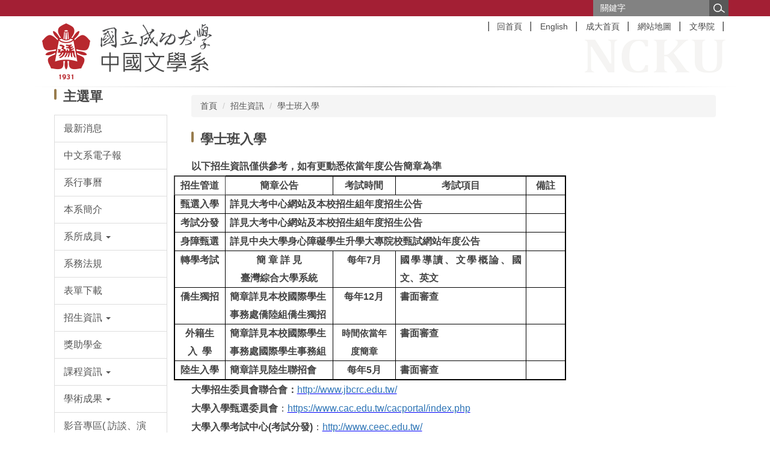

--- FILE ---
content_type: text/html; charset=UTF-8
request_url: https://chinese.ncku.edu.tw/p/412-1142-27157.php?Lang=zh-tw
body_size: 6744
content:
<!DOCTYPE html>
<html lang="zh-Hant">
<head>


<meta http-equiv="Content-Type" content="text/html; charset=utf-8">
<meta http-equiv="X-UA-Compatible" content="IE=edge,chrome=1" />
<meta name="viewport" content="initial-scale=1.0, user-scalable=1, minimum-scale=1.0, maximum-scale=3.0">
<meta name="mobile-web-app-capable" content="yes">
<meta name="apple-mobile-web-app-status-bar-style" content="black">
<meta name="keywords" content="請填寫網站關鍵記事，用半角逗號(,)隔開" />
<meta name="description" content="請填寫網站簡述" />
<meta property="og:image"  content="https://chinese.ncku.edu.tw/var/file/142/1142/msys_1142_3191943_27961.png" />

<meta content="index,follow" name="robots">

<meta property="og:image"  content="/images/favicon.ico" />

<title>學士班入學 </title>

<link rel="shortcut icon" href="/images/favicon.ico" type="image/x-icon" />
<link rel="icon" href="/images/favicon.ico" type="image/x-icon" />
<link rel="bookmark" href="/images/favicon.ico" type="image/x-icon" />


<link rel="stylesheet" href="/var/file/142/1142/mobilestyle/combine-zh-tw.css?t=03aa911cde" type="text/css" />
<style>@media (min-width: 481px) {.row_0 .col_01 { width: 20%;}.row_0 .col_02 { width: 80%;}.row_0 .col_03 { width: 0%;}}</style>

<script language="javascript"><!--
 var isHome = false 
 --></script>
<script language="javascript"><!--
 var isExpanMenu = false 
 --></script>
<script type="text/javascript" src="/var/file/js/combine_fr_a0a8e4de4b.js" ></script>
</head>
 
<body class="page_mobilecgmolist  ">

<div class="wrap">


<a href="#start-C" class="focusable" title="跳到主要內容區">跳到主要內容區</a>


<div class="fpbgvideo"></div>
<div class="minner">

<div id="Dyn_head">
<div momark="1355b67fb393fb3d8c215356ef5ef2c8" modiv="Dyn_head" moid="5" moname="Page Header" mocg="mobilehead" monbr="0">
<noscript>您的瀏覽器不支援JavaScript功能，若網頁功能無法正常使用時，請開啟瀏覽器JavaScript狀態</noscript>
<div class="header">
	<div class="minner container">







	


	<div class="mlogo">
		<h1><a class="headlogo" href="/index.php" title="NCKU, 成功大學-中國文學系：回首頁"><img src="/var/file/142/1142/msys_1142_3191943_27961.png"  width="501" height="93" alt="NCKU, 成功大學-中國文學系-Logo" border="0"></a></h1>
      <div class="sitename ">NCKU, 成功大學-中國文學系</div>
	</div>
	




<div class="mnavbar mn-collapse">
	<button type="button" class="navbar-toggle" data-toggle="collapse" data-target=".nav-toggle" aria-expanded="false">
		<span class="glyphicons show_lines">漢堡鈕選單</span>
	</button>
	<div class="nav-toggle collapse navbar-collapse iosScrollToggle">
		<div class="hdmenu">
			<ul class="nav navbar-nav" id="abb9c92d0128222aa8f8e35b72fd1c048_MenuTop">
			
				<li   id="Hln_3628" ><a  href="https://chinese.ncku.edu.tw/index.php?Lang=zh-tw" title="原頁面開啟">回首頁</a></li>
			
				<li   id="Hln_3629" ><a  href="https://chinese.ncku.edu.tw/index.php?Lang=en" title="原頁面開啟">English</a></li>
			
				<li   id="Hln_3630" ><a  href="https://web.ncku.edu.tw/" title="原頁面開啟">成大首頁</a></li>
			
				<li   id="Hln_3631" ><a  href="https://chinese.ncku.edu.tw/p/17-1142.php?Lang=zh-tw" title="原頁面開啟">網站地圖</a></li>
			
				<li   id="Hln_3632" ><a  href="http://www.liberal.ncku.edu.tw/" title="原頁面開啟">文學院</a></li>
			
			
			
            <li class="hdsearch">
               
<script type="text/javascript">
$(document).ready(function(){
   $(".hdsearch .sch-toggle").click(function(){
		var val = $(this).attr('aria-expanded')=="true" ? false : true;
		$(this).attr('aria-expanded',val);

      $(this).toggleClass("open");
   });
   $.hajaxOpenUrl('/app/index.php?Action=mobileloadmod&Type=mobileheadsch','#HeadSearch_F47db4ec67b04e3a60b213155737b9558');
});
</script>
<div class="hdsearch">
	

	<div class="msearch " id="HeadSearch_F47db4ec67b04e3a60b213155737b9558">
	</div>
   </div>


            </li>
         
         
			</ul>
		</div>
	</div>
</div>

<script>
$(document).ready(function(){
	$(".mnavbar .navbar-toggle").click(function(){
		$(this).toggleClass("open");
		var ariaExpanded = $(this).attr('aria-expanded');
		$(this).attr('aria-expanded',ariaExpanded !== 'true');
	});
   $('.iosScrollToggle').on('shown.bs.collapse', function () {
		var togglePos = $(this).css('position');
      if(togglePos !== 'static'){
          ModalHelper.afterOpen();
      }

    });

    $('.iosScrollToggle').on('hide.bs.collapse', function () {
		var togglePos = $(this).css('position');
      if(togglePos !== 'static'){
			ModalHelper.beforeClose();
      }

    });
	
	
	
});
</script>







	</div>
</div>
<script language="javascript">

	tabSwitch("abb9c92d0128222aa8f8e35b72fd1c048_MenuTop");



if(typeof(_LoginHln)=='undefined') var _LoginHln = new hashUtil();

if(typeof(_LogoutHln)=='undefined') var _LogoutHln = new hashUtil();

if(typeof(_HomeHln)=='undefined') var _HomeHln = new hashUtil();

if(typeof(_InternalHln)=='undefined') var _InternalHln = new hashUtil();


$(document).ready(function(){
   if(typeof(loginStat)=='undefined') {
   	if(popChkLogin()) loginStat="login";
   	else loginStat="logout";
	}
	dealHln(isHome,loginStat,$('div.hdmenu'));

	
	
});

var firstWidth = window.innerWidth;
function mobilehead_widthChangeCb() {
if((firstWidth>=1024 && window.innerWidth<1024) || (firstWidth<1024 && window.innerWidth>=1024))  location.reload();
if(window.innerWidth <1024) {
setTimeout(()=>{
	var div = document.getElementsByClassName('mycollapse');
	if(div=='undefined' || div.length==0) div = document.getElementsByClassName('nav-toggle navbar-collapse iosScrollToggle');
   div = div[0];
   //var focusableElements = div.querySelectorAll('li>a[href], button, input[type="text"], select, textarea');
	if(typeof(div)!='undefined'){
   var focusableElements = div.querySelectorAll('a[href], button, input[type="text"], select, textarea');
	focusableElements[focusableElements.length-1].addEventListener('keydown', function(event) {
   	if (event.key === 'Tab') {
      	$(".hdmenu .dropdown").removeClass("open");
         var button= document.getElementsByClassName('navbar-toggle');
         button= button[0];
         button.click();
      }
	});
	}
},1000);
}else{
	var div = document.getElementsByClassName('mycollapse');
   if(div=='undefined' || div.length==0) div = document.getElementsByClassName('nav-toggle navbar-collapse iosScrollToggle');
   div = div[0];
	if(typeof(div)!='undefined'){
   var focusableElements = div.querySelectorAll('a[href]');
   focusableElements[focusableElements.length-1].addEventListener('keydown', function(event) {
      if (event.key === 'Tab') {
         $(".hdmenu .dropdown").removeClass("open");
      }
   });
	}
}
}
window.addEventListener('resize', mobilehead_widthChangeCb);
mobilehead_widthChangeCb();
</script>
<!-- generated at Mon Jan 05 2026 16:40:58 --></div momark="1355b67fb393fb3d8c215356ef5ef2c8" file="/var/cache/142/1142/modules/mobilehead/0/mobilehead-0.htm.zh-tw" moparam="$Seq=0" expire="2099-12-31" save="0" Restrict="0">
</div>

<main id="main-content">
<div class="main">
<div class="minner">

	
	
<div class="row col2 row_0">
	<div class="mrow container">
		
			
			
			
			
				
        		
         	
				<div class="col col_01">
					<div class="mcol">
					
						
						
						<div id="Dyn_1_1" class="M1227  ">
<div momark="1355b67fb393fb3d8c215356ef5ef2c8"  modiv="Dyn_1_1" moid="1227" moname="Category Menu" mocg="mobilepccgmenu" monbr="0">

<div class="module module-cgmenu md_style1">
	<header class="mt ">
	 
	<h2 class="mt-title">主選單</h2>
</header>

	<section class="mb">
		<ul class="cgmenu list-group dropmenu-left" id="af8471980a0bfd7c9e8f5e3516064b677_Pccmenu">
		
			
			<li class="list-group-item dropdown" id="Cg_10333"  >
				<a  class=""  title="原頁面開啟" href="https://chinese.ncku.edu.tw/p/412-1142-10333.php?Lang=zh-tw" ><span>最新消息</span>
					
				</a>
					
			</li>
		
			
			<li class="list-group-item dropdown" id="Cg_30100"  >
				<a  class=""  title="原頁面開啟" href="https://chinese.ncku.edu.tw/p/412-1142-30100.php?Lang=zh-tw" ><span>中文系電子報</span>
					
				</a>
					
			</li>
		
			
			<li class="list-group-item dropdown" id="Cg_14313"  >
				<a  class=""  title="原頁面開啟" href="https://chinese.ncku.edu.tw/p/412-1142-14313.php?Lang=zh-tw" ><span>系行事曆</span>
					
				</a>
					
			</li>
		
			
			<li class="list-group-item dropdown" id="Cg_5397"  >
				<a  class=""  title="原頁面開啟" href="https://chinese.ncku.edu.tw/p/412-1142-5397.php?Lang=zh-tw" ><span>本系簡介</span>
					
				</a>
					
			</li>
		
			
			<li class="list-group-item dropdown" id="Cg_5400"    onmouseover="fixMenuPosition2(this,'Cgl_5400',0,0,'menu')" >
				<a role="button" aria-expanded="false" onfocus="fixMenuPosition2(this,'Cgl_5400',0,0,'menu',1)" class="dropdown-toggle"  title="原頁面開啟" href="javascript:void(0)" ><span>系所成員</span>
					<b class="caret"></b>
				</a>
				
					<ul  id="Cgl_5400" class="dropdown-menu dropmenu-left">
						
							
							
								<li><a  title="原頁面開啟" href="https://chinese.ncku.edu.tw/p/412-1142-10323.php?Lang=zh-tw">專任教師</a></li>
							
						
							
							
								<li><a  title="原頁面開啟" href="https://chinese.ncku.edu.tw/p/412-1142-31464.php?Lang=zh-tw">客座教授</a></li>
							
						
							
							
								<li><a  title="原頁面開啟" href="https://chinese.ncku.edu.tw/p/412-1142-13348.php?Lang=zh-tw">約聘教師</a></li>
							
						
							
							
								<li><a  title="原頁面開啟" href="https://chinese.ncku.edu.tw/p/412-1142-10324.php?Lang=zh-tw">兼任教師</a></li>
							
						
							
							
								<li><a  title="原頁面開啟" href="https://chinese.ncku.edu.tw/p/412-1142-17301.php?Lang=zh-tw">退休教師</a></li>
							
						
							
							
								<li><a  title="原頁面開啟" href="https://chinese.ncku.edu.tw/p/412-1142-10325.php?Lang=zh-tw">系辦人員</a></li>
							
						
					</ul>
					
			</li>
		
			
			<li class="list-group-item dropdown" id="Cg_5398"  >
				<a  class=""  title="原頁面開啟" href="https://chinese.ncku.edu.tw/p/412-1142-5398.php?Lang=zh-tw" ><span>系務法規</span>
					
				</a>
					
			</li>
		
			
			<li class="list-group-item dropdown" id="Cg_19326"  >
				<a  class=""  title="原頁面開啟" href="https://chinese.ncku.edu.tw/p/412-1142-19326.php?Lang=zh-tw" ><span>表單下載</span>
					
				</a>
					
			</li>
		
			
			<li class="list-group-item dropdown" id="Cg_10318"    onmouseover="fixMenuPosition2(this,'Cgl_10318',0,0,'menu')" >
				<a role="button" aria-expanded="false" onfocus="fixMenuPosition2(this,'Cgl_10318',0,0,'menu',1)" class="dropdown-toggle"  title="原頁面開啟" href="javascript:void(0)" ><span>招生資訊</span>
					<b class="caret"></b>
				</a>
				
					<ul  id="Cgl_10318" class="dropdown-menu dropmenu-left">
						
							
							
								<li><a  title="原頁面開啟" href="https://chinese.ncku.edu.tw/p/412-1142-27156.php?Lang=zh-tw">高中生專區</a></li>
							
						
							
							
								<li><a  title="原頁面開啟" href="https://chinese.ncku.edu.tw/p/412-1142-27157.php?Lang=zh-tw">學士班入學</a></li>
							
						
							
							
								<li><a  title="原頁面開啟" href="https://chinese.ncku.edu.tw/p/412-1142-27159.php?Lang=zh-tw">碩士班入學</a></li>
							
						
							
							
								<li><a  title="原頁面開啟" href="https://chinese.ncku.edu.tw/p/412-1142-27160.php?Lang=zh-tw">博士班入學</a></li>
							
						
					</ul>
					
			</li>
		
			
			<li class="list-group-item dropdown" id="Cg_29680"  >
				<a  class=""  title="原頁面開啟" href="https://chinese.ncku.edu.tw/p/412-1142-29680.php?Lang=zh-tw" ><span>獎助學金</span>
					
				</a>
					
			</li>
		
			
			<li class="list-group-item dropdown" id="Cg_10319"    onmouseover="fixMenuPosition2(this,'Cgl_10319',0,0,'menu')" >
				<a role="button" aria-expanded="false" onfocus="fixMenuPosition2(this,'Cgl_10319',0,0,'menu',1)" class="dropdown-toggle"  title="原頁面開啟" href="javascript:void(0)" ><span>課程資訊</span>
					<b class="caret"></b>
				</a>
				
					<ul  id="Cgl_10319" class="dropdown-menu dropmenu-left">
						
							
							
								<li><a  title="原頁面開啟" href="https://chinese.ncku.edu.tw/p/412-1142-27199.php?Lang=zh-tw">學士班</a></li>
							
						
							
							
								<li><a  title="原頁面開啟" href="https://chinese.ncku.edu.tw/p/412-1142-27200.php?Lang=zh-tw">碩士班</a></li>
							
						
							
							
								<li><a  title="原頁面開啟" href="https://chinese.ncku.edu.tw/p/412-1142-27201.php?Lang=zh-tw">博士班</a></li>
							
						
					</ul>
					
			</li>
		
			
			<li class="list-group-item dropdown" id="Cg_10320"    onmouseover="fixMenuPosition2(this,'Cgl_10320',0,0,'menu')" >
				<a role="button" aria-expanded="false" onfocus="fixMenuPosition2(this,'Cgl_10320',0,0,'menu',1)" class="dropdown-toggle"  title="原頁面開啟" href="javascript:void(0)" ><span>學術成果</span>
					<b class="caret"></b>
				</a>
				
					<ul  id="Cgl_10320" class="dropdown-menu dropmenu-left">
						
							
							
								<li><a target="_blank" title="另開新視窗" href="https://chinese.ncku.edu.tw/p/412-1142-10347.php?Lang=zh-tw">博碩士學位論文</a></li>
							
						
							
							
								<li><a  title="原頁面開啟" href="https://chinese.ncku.edu.tw/p/412-1142-10348.php?Lang=zh-tw">成大中文學報</a></li>
							
						
							
							
								<li><a  title="原頁面開啟" href="https://chinese.ncku.edu.tw/p/450-1142-10350,c1.php?Lang=zh-tw">宗教與文化學報</a></li>
							
						
							
							
								<li><a target="_blank" title="另開新視窗" rel="noopener noreferrer"  href="https://chinese.ncku.edu.tw/p/450-1142-10365,c1.php?Lang=zh-tw">研究計畫GRB</a></li>
							
						
							
							
								<li><a  title="原頁面開啟" href="https://chinese.ncku.edu.tw/p/412-1142-10428.php?Lang=zh-tw">雲漢學刊</a></li>
							
						
					</ul>
					
			</li>
		
			
			<li class="list-group-item dropdown" id="Cg_29337"  >
				<a  class=""  title="原頁面開啟" href="https://chinese.ncku.edu.tw/p/412-1142-29337.php?Lang=zh-tw" ><span>影音專區( 訪談、演講、活動 )</span>
					
				</a>
					
			</li>
		
			
			<li class="list-group-item dropdown" id="Cg_10412"  >
				<a  class=""  title="原頁面開啟" href="https://chinese.ncku.edu.tw/p/412-1142-10412.php?Lang=zh-tw" ><span>系 友 會</span>
					
				</a>
					
			</li>
		
			
			<li class="list-group-item dropdown" id="Cg_29582"  >
				<a  class=""  title="原頁面開啟" href="https://chinese.ncku.edu.tw/p/412-1142-29582.php?Lang=zh-tw" ><span>捐款芳名錄</span>
					
				</a>
					
			</li>
		
		</ul>
	</section>
</div>
<script language="javascript">

	tabSwitch("af8471980a0bfd7c9e8f5e3516064b677_Pccmenu");	


</script>


</div momark="1355b67fb393fb3d8c215356ef5ef2c8" file="/var/cache/142/1142/modules/mobilepccgmenu/0/mobilepccgmenu-0.htm.zh-tw" moparam="%24Cg%3D%2227157%22%3B%24IsTop%3D%220%22%3B%24Page%3D%221%22%3B" expire="" save="0" Restrict="9">
</div>

					
					</div>
				</div> 
			 
		
			
			
			
			
				
        		
         	
				<div class="col col_02">
					<div class="mcol">
					
						
						
						<div id="Dyn_2_1" class="M3  ">

<div class="module module-path md_style1">
	<div class="minner">
		<section class="mb">
			<ol class="breadcrumb">
			
			
				
				
				<li><a href="/index.php">首頁</a></li>
				
				
			
				
				
				<li><a href="https://chinese.ncku.edu.tw/p/412-1142-10318.php?Lang=zh-tw">招生資訊</a></li>
				
				
			
				
				
				
            <li class="active"><a href="https://chinese.ncku.edu.tw/p/412-1142-27157.php?Lang=zh-tw">學士班入學</a></li>
				
			
			</ol>
		</section>
	</div>
</div>

</div>

					
						
						
						<div id="Dyn_2_2" class="M4  ">
<div momark="1355b67fb393fb3d8c215356ef5ef2c8"  modiv="Dyn_2_2" moid="4" moname="Category List" mocg="mobilecgmolist" monbr="27157">


<div class="module module-cglist md_style1">
<div class="minner">
	<header class="mt ">
	 
	<h2 class="mt-title">學士班入學</h2>
</header>

	
   
	<section class="mb">
		<div class="mcont">
			

         



<div class="mpgdetail">
	
		
 		
		
		
		
		
	
	
   <div class="meditor"><div>
<div><span style="font-size:12pt"><span style="font-family:Calibri,sans-serif"><b><span style="font-family:&quot;微軟正黑體&quot;,sans-serif">以下招生資訊僅供參考，如有更動悉依當年度公告簡章為準</span></b><span lang="EN-US" style="font-family:&quot;新細明體&quot;,serif"></span></span></span></div>

<table class="Table" style="width:652px; margin-left:-29px; border-collapse:collapse" width="0">
	<tbody>
		<tr>
			<td style="border-bottom:1px solid; width:85px; padding:0cm 7px 0cm 7px; border-top:2px double; border-right:1px solid; border-left:2px double" valign="top">
			<div align="center" style="text-align: center;"><span style="font-size:12pt"><span style="font-family:Calibri,sans-serif"><b><span style="font-family:&quot;微軟正黑體&quot;,sans-serif">招生管道</span></b><span lang="EN-US" style="font-family:&quot;新細明體&quot;,serif"></span></span></span></div>
			</td>
			<td style="border-bottom:1px solid black; width:180px; padding:0cm 7px 0cm 7px; border-top:2px double black; border-right:1px solid black; border-left:none" valign="top">
			<div align="center" style="text-align: center;"><span style="font-size:12pt"><span style="font-family:Calibri,sans-serif"><b><span style="font-family:&quot;微軟正黑體&quot;,sans-serif">簡章公告</span></b><span lang="EN-US" style="font-family:&quot;新細明體&quot;,serif"></span></span></span></div>
			</td>
			<td style="border-bottom:1px solid black; width:104px; padding:0cm 7px 0cm 7px; border-top:2px double black; border-right:1px solid black; border-left:none" valign="top">
			<div align="center" style="text-align: center;"><span style="font-size:12pt"><span style="font-family:Calibri,sans-serif"><b><span style="font-family:&quot;微軟正黑體&quot;,sans-serif">考試時間</span></b><span lang="EN-US" style="font-family:&quot;新細明體&quot;,serif"></span></span></span></div>
			</td>
			<td style="border-bottom:1px solid black; width:217px; padding:0cm 7px 0cm 7px; border-top:2px double black; border-right:1px solid black; border-left:none" valign="top">
			<div align="center" style="text-align: center;"><span style="font-size:12pt"><span style="font-family:Calibri,sans-serif"><b><span style="font-family:&quot;微軟正黑體&quot;,sans-serif">考試項目</span></b><span lang="EN-US" style="font-family:&quot;新細明體&quot;,serif"></span></span></span></div>
			</td>
			<td style="border-bottom:1px solid black; width:66px; padding:0cm 7px 0cm 7px; border-top:2px double black; border-right:2px double black; border-left:none" valign="top">
			<div align="center" style="text-align: center;"><span style="font-size:12pt"><span style="font-family:Calibri,sans-serif"><b><span style="font-family:&quot;微軟正黑體&quot;,sans-serif">備註</span></b><span lang="EN-US" style="font-family:&quot;新細明體&quot;,serif"></span></span></span></div>
			</td>
		</tr>
		<tr>
			<td style="border-bottom:1px solid black; width:85px; padding:0cm 7px 0cm 7px; border-top:none; border-right:1px solid black; border-left:2px double black" valign="top">
			<div align="center" style="text-align: center;"><span style="font-size:12pt"><span style="font-family:Calibri,sans-serif"><b><span style="font-family:&quot;微軟正黑體&quot;,sans-serif">甄選入學</span></b><span lang="EN-US" style="font-family:&quot;新細明體&quot;,serif"></span></span></span></div>
			</td>
			<td colspan="3" style="border-bottom:1px solid black; width:501px; padding:0cm 7px 0cm 7px; border-top:none; border-right:1px solid black; border-left:none" valign="top">
			<div><span style="font-size:12pt"><span style="font-family:Calibri,sans-serif"><b><span style="font-family:&quot;微軟正黑體&quot;,sans-serif">詳見大考中心網站及本校招生組年度招生公告</span></b><span lang="EN-US" style="font-family:&quot;新細明體&quot;,serif"></span></span></span></div>
			</td>
			<td style="border-bottom:1px solid black; width:66px; padding:0cm 7px 0cm 7px; border-top:none; border-right:2px double black; border-left:none" valign="top">
			<div>&nbsp;</div>
			</td>
		</tr>
		<tr>
			<td style="border-bottom:1px solid black; width:85px; padding:0cm 7px 0cm 7px; border-top:none; border-right:1px solid black; border-left:2px double black" valign="top">
			<div align="center" style="text-align: center;"><span style="font-size:12pt"><span style="font-family:Calibri,sans-serif"><b><span style="font-family:&quot;微軟正黑體&quot;,sans-serif">考試分發</span></b><span lang="EN-US" style="font-family:&quot;新細明體&quot;,serif"></span></span></span></div>
			</td>
			<td colspan="3" style="border-bottom:1px solid black; width:501px; padding:0cm 7px 0cm 7px; border-top:none; border-right:1px solid black; border-left:none" valign="top">
			<div><span style="font-size:12pt"><span style="font-family:Calibri,sans-serif"><b><span style="font-family:&quot;微軟正黑體&quot;,sans-serif">詳見大考中心網站及本校招生組年度招生公告</span></b><span lang="EN-US" style="font-family:&quot;新細明體&quot;,serif"></span></span></span></div>
			</td>
			<td style="border-bottom:1px solid black; width:66px; padding:0cm 7px 0cm 7px; border-top:none; border-right:2px double black; border-left:none" valign="top">
			<div>&nbsp;</div>
			</td>
		</tr>
		<tr>
			<td style="border-bottom:1px solid black; width:85px; padding:0cm 7px 0cm 7px; border-top:none; border-right:1px solid black; border-left:2px double black" valign="top">
			<div align="center" style="text-align: center;"><span style="font-size:12pt"><span style="font-family:Calibri,sans-serif"><b><span style="font-family:&quot;微軟正黑體&quot;,sans-serif">身障甄選</span></b></span></span></div>
			</td>
			<td colspan="3" style="border-bottom:1px solid black; width:501px; padding:0cm 7px 0cm 7px; border-top:none; border-right:1px solid black; border-left:none" valign="top">
			<div><span style="font-size:12pt"><span style="font-family:Calibri,sans-serif"><b><span style="font-family:&quot;微軟正黑體&quot;,sans-serif">詳見中央大學身心障礙學生升學大專院校甄試網站年度公告</span></b></span></span></div>
			</td>
			<td style="border-bottom:1px solid black; width:66px; padding:0cm 7px 0cm 7px; border-top:none; border-right:2px double black; border-left:none" valign="top">
			<div><span style="font-size:12pt"><span style="font-family:Calibri,sans-serif"><span lang="EN-US" style="font-family:&quot;新細明體&quot;,serif"></span></span></span></div>
			</td>
		</tr>
		<tr>
			<td style="border-bottom:1px solid black; width:85px; padding:0cm 7px 0cm 7px; border-top:none; border-right:1px solid black; border-left:2px double black" valign="top">
			<div align="center" style="text-align: center;"><span style="font-size:12pt"><span style="font-family:Calibri,sans-serif"><b><span style="font-family:&quot;微軟正黑體&quot;,sans-serif">轉學考試</span></b><span lang="EN-US" style="font-family:&quot;新細明體&quot;,serif"></span></span></span></div>
			</td>
			<td style="border-bottom:1px solid black; width:180px; padding:0cm 7px 0cm 7px; border-top:none; border-right:1px solid black; border-left:none" valign="top">
			<div align="center" style="text-align: center;"><span style="font-size:12pt"><span style="font-family:Calibri,sans-serif"><b><span style="font-family:&quot;微軟正黑體&quot;,sans-serif">簡 章 詳 見</span></b><span lang="EN-US" style="font-family:&quot;新細明體&quot;,serif"></span></span></span></div>

			<div align="center" style="text-align: center;"><span style="font-size:12pt"><span style="font-family:Calibri,sans-serif"><b><span style="font-family:&quot;微軟正黑體&quot;,sans-serif">臺灣綜合大學系統</span></b><span lang="EN-US" style="font-family:&quot;新細明體&quot;,serif"></span></span></span></div>
			</td>
			<td style="border-bottom:1px solid black; width:104px; padding:0cm 7px 0cm 7px; border-top:none; border-right:1px solid black; border-left:none" valign="top">
			<div align="center" style="text-align: center;"><span style="font-size:12pt"><span style="font-family:Calibri,sans-serif"><b><span style="font-family:&quot;微軟正黑體&quot;,sans-serif">每年7月</span></b><span lang="EN-US" style="font-family:&quot;新細明體&quot;,serif"></span></span></span></div>
			</td>
			<td style="border-bottom:1px solid black; width:217px; padding:0cm 7px 0cm 7px; border-top:none; border-right:1px solid black; border-left:none" valign="top">
			<div style="text-align: justify;"><span style="font-size:12pt"><span style="text-justify:inter-ideograph"><span style="font-family:Calibri,sans-serif"><b><span style="font-family:&quot;微軟正黑體&quot;,sans-serif">國學導讀、文學概論、國文、英文</span></b><span lang="EN-US" style="font-family:&quot;新細明體&quot;,serif"></span></span></span></span></div>
			</td>
			<td style="border-bottom:1px solid black; width:66px; padding:0cm 7px 0cm 7px; border-top:none; border-right:2px double black; border-left:none" valign="top">
			<div>&nbsp;</div>
			</td>
		</tr>
		<tr>
			<td style="border-bottom:1px solid black; width:85px; padding:0cm 7px 0cm 7px; border-top:none; border-right:1px solid black; border-left:2px double black" valign="top">
			<div align="center" style="text-align: center;"><span style="font-size:12pt"><span style="font-family:Calibri,sans-serif"><b><span style="font-family:&quot;微軟正黑體&quot;,sans-serif">僑生獨招</span></b><span lang="EN-US" style="font-family:&quot;新細明體&quot;,serif"></span></span></span></div>
			</td>
			<td style="border-bottom:1px solid black; width:180px; padding:0cm 7px 0cm 7px; border-top:none; border-right:1px solid black; border-left:none" valign="top">
			<div><span style="font-size:12pt"><span style="font-family:Calibri,sans-serif"><b><span style="font-family:&quot;微軟正黑體&quot;,sans-serif">簡章詳見本校國際學生事務處僑陸組僑生獨招</span></b><span lang="EN-US" style="font-family:&quot;新細明體&quot;,serif"></span></span></span></div>
			</td>
			<td style="border-bottom:1px solid black; width:104px; padding:0cm 7px 0cm 7px; border-top:none; border-right:1px solid black; border-left:none" valign="top">
			<div align="center" style="text-align: center;"><span style="font-size:12pt"><span style="font-family:Calibri,sans-serif"><b><span style="font-family:&quot;微軟正黑體&quot;,sans-serif">每年12月</span></b><span lang="EN-US" style="font-family:&quot;新細明體&quot;,serif"></span></span></span></div>
			</td>
			<td style="border-bottom:1px solid black; width:217px; padding:0cm 7px 0cm 7px; border-top:none; border-right:1px solid black; border-left:none" valign="top">
			<div><span style="font-size:12pt"><span style="font-family:Calibri,sans-serif"><b><span style="font-family:&quot;微軟正黑體&quot;,sans-serif">書面審查</span></b><span lang="EN-US" style="font-family:&quot;新細明體&quot;,serif"></span></span></span></div>
			</td>
			<td style="border-bottom:1px solid black; width:66px; padding:0cm 7px 0cm 7px; border-top:none; border-right:2px double black; border-left:none" valign="top">
			<div>&nbsp;</div>
			</td>
		</tr>
		<tr>
			<td style="border-bottom:1px solid black; width:85px; padding:0cm 7px 0cm 7px; border-top:none; border-right:1px solid black; border-left:2px double black" valign="top">
			<div align="center" style="text-align: center;"><span style="font-size:12pt"><span style="font-family:Calibri,sans-serif"><b><span style="font-family:&quot;微軟正黑體&quot;,sans-serif">外籍生</span></b><span lang="EN-US" style="font-family:&quot;新細明體&quot;,serif"></span></span></span></div>

			<div align="center" style="text-align: center;"><span style="font-size:12pt"><span style="font-family:Calibri,sans-serif"><b><span style="font-family:&quot;微軟正黑體&quot;,sans-serif">入&nbsp; 學</span></b><span lang="EN-US" style="font-family:&quot;新細明體&quot;,serif"></span></span></span></div>
			</td>
			<td style="border-bottom:1px solid black; width:180px; padding:0cm 7px 0cm 7px; border-top:none; border-right:1px solid black; border-left:none" valign="top">
			<div><span style="font-size:12pt"><span style="font-family:Calibri,sans-serif"><b><span style="font-family:&quot;微軟正黑體&quot;,sans-serif">簡章詳見本校國際學生事務處國際學生事務組</span></b><span lang="EN-US" style="font-family:&quot;新細明體&quot;,serif"></span></span></span></div>
			</td>
			<td style="border-bottom:1px solid black; width:104px; padding:0cm 7px 0cm 7px; border-top:none; border-right:1px solid black; border-left:none" valign="top">
			<div align="center" style="text-align: center;"><b>時間依當年度簡章</b></div>
			</td>
			<td style="border-bottom:1px solid black; width:217px; padding:0cm 7px 0cm 7px; border-top:none; border-right:1px solid black; border-left:none" valign="top">
			<div><span style="font-size:12pt"><span style="font-family:Calibri,sans-serif"><b><span style="font-family:&quot;微軟正黑體&quot;,sans-serif">書面審查</span></b><span lang="EN-US" style="font-family:&quot;新細明體&quot;,serif"></span></span></span></div>
			</td>
			<td style="border-bottom:1px solid black; width:66px; padding:0cm 7px 0cm 7px; border-top:none; border-right:2px double black; border-left:none" valign="top">
			<div>&nbsp;</div>
			</td>
		</tr>
		<tr>
			<td style="border-bottom:2px double black; width:85px; padding:0cm 7px 0cm 7px; border-top:none; border-right:1px solid black; border-left:2px double black" valign="top">
			<div align="center" style="text-align: center;"><span style="font-size:12pt"><span style="font-family:Calibri,sans-serif"><b><span style="font-family:&quot;微軟正黑體&quot;,sans-serif">陸生入學</span></b><span lang="EN-US" style="font-family:&quot;新細明體&quot;,serif"></span></span></span></div>
			</td>
			<td style="border-bottom:2px double black; width:180px; padding:0cm 7px 0cm 7px; border-top:none; border-right:1px solid black; border-left:none" valign="top">
			<div><span style="font-size:12pt"><span style="font-family:Calibri,sans-serif"><b><span style="font-family:&quot;微軟正黑體&quot;,sans-serif">簡章詳見陸生聯招會</span></b><span lang="EN-US" style="font-family:&quot;新細明體&quot;,serif"></span></span></span></div>
			</td>
			<td style="border-bottom:2px double black; width:104px; padding:0cm 7px 0cm 7px; border-top:none; border-right:1px solid black; border-left:none" valign="top">
			<div align="center" style="text-align: center;"><span style="font-size:12pt"><span style="font-family:Calibri,sans-serif"><b><span style="font-family:&quot;微軟正黑體&quot;,sans-serif">每年5月</span></b><span lang="EN-US" style="font-family:&quot;新細明體&quot;,serif"></span></span></span></div>
			</td>
			<td style="border-bottom:2px double black; width:217px; padding:0cm 7px 0cm 7px; border-top:none; border-right:1px solid black; border-left:none" valign="top">
			<div><span style="font-size:12pt"><span style="font-family:Calibri,sans-serif"><b><span style="font-family:&quot;微軟正黑體&quot;,sans-serif">書面審查</span></b><span lang="EN-US" style="font-family:&quot;新細明體&quot;,serif"></span></span></span></div>
			</td>
			<td style="border-bottom:2px double black; width:66px; padding:0cm 7px 0cm 7px; border-top:none; border-right:2px double black; border-left:none" valign="top">
			<div>&nbsp;</div>
			</td>
		</tr>
	</tbody>
</table>

<div>
<div><span style="font-size:12pt"><span style="font-family:Calibri,sans-serif"><b><span style="font-family:&quot;微軟正黑體&quot;,sans-serif">大學招生委員會聯合會：</span></b><span lang="EN-US" style="font-family:&quot;微軟正黑體&quot;,sans-serif"><span style="color:#2e75b6"><a href="http://www.jbcrc.edu.tw/" style="color:blue; text-decoration:underline"><span style="color:#2e75b6">http://www.jbcrc.edu.tw/</span></a></span></span><b> </b><span lang="EN-US" style="font-family:&quot;新細明體&quot;,serif"></span></span></span></div>

<div><span style="font-size:12pt"><span style="font-family:Calibri,sans-serif"><b><span style="font-family:&quot;微軟正黑體&quot;,sans-serif">大學入學甄選委員會</span></b><span style="font-family:&quot;微軟正黑體&quot;,sans-serif">：<span lang="EN-US" style="color:#2e75b6"><a href="https://www.cac.edu.tw/cacportal/index.php" style="color:blue; text-decoration:underline"><span style="color:#2e75b6">https://www.cac.edu.tw/cacportal/index.php</span></a> </span></span><span lang="EN-US" style="font-family:&quot;新細明體&quot;,serif"></span></span></span></div>

<div><span style="font-size:12pt"><span style="font-family:Calibri,sans-serif"><b><span style="font-family:&quot;微軟正黑體&quot;,sans-serif">大學入學考試中心(考試分發)</span></b><span style="font-family:&quot;微軟正黑體&quot;,sans-serif">：<span lang="EN-US" style="color:#2e75b6"><a href="http://www.ceec.edu.tw/" style="color:blue; text-decoration:underline"><span style="color:#2e75b6">http://www.ceec.edu.tw/</span></a> </span></span><span lang="EN-US" style="font-family:&quot;新細明體&quot;,serif"></span></span></span></div>

<div><span style="font-size:12pt"><span style="font-family:Calibri,sans-serif"><b><span style="font-family:&quot;微軟正黑體&quot;,sans-serif">身心障礙學生升學大專院校甄試：</span></b><span lang="EN-US" style="font-family:&quot;微軟正黑體&quot;,sans-serif"><span style="color:#2e75b6"><a href="https://cis.ncu.edu.tw/EnableSys/home" style="color:blue; text-decoration:underline"><span style="color:#2e75b6">https://cis.ncu.edu.tw/EnableSys/home</span></a></span></span><b> </b><span lang="EN-US" style="font-family:&quot;新細明體&quot;,serif"></span></span></span></div>

<div><span style="font-size:12pt"><span style="font-family:Calibri,sans-serif"><b><span style="font-family:&quot;微軟正黑體&quot;,sans-serif">成大教務處招生組公告：</span></b><span lang="EN-US" style="font-family:&quot;微軟正黑體&quot;,sans-serif"><span style="color:#0070c0"><a href="https://adms-acad.ncku.edu.tw/?Lang=zh-tw" style="color:blue; text-decoration:underline"><span style="color:#0070c0">https://adms-acad.ncku.edu.tw/?Lang=zh-tw</span></a></span></span><span lang="EN-US" style="font-family:&quot;新細明體&quot;,serif"></span></span></span></div>

<div><span style="font-size:12pt"><span style="font-family:Calibri,sans-serif"><b><span style="font-family:&quot;微軟正黑體&quot;,sans-serif">成大國際學生事務處僑陸組僑生獨招：</span></b><span lang="EN-US" style="font-family:&quot;微軟正黑體&quot;,sans-serif"><a href="https://ocsadm.oia.ncku.edu.tw/" style="color:blue; text-decoration:underline"><span style="color:#0563c1">https://ocsadm.oia.ncku.edu.tw/</span></a> </span><span lang="EN-US" style="font-family:&quot;新細明體&quot;,serif"></span></span></span></div>

<div><span style="font-size:12pt"><span style="font-family:Calibri,sans-serif"><b><span style="font-family:&quot;微軟正黑體&quot;,sans-serif">成大國際學生事務處國際學生事務組：</span></b><span lang="EN-US" style="font-family:&quot;微軟正黑體&quot;,sans-serif"><a href="http://admissions.oia.ncku.edu.tw/" style="color:blue; text-decoration:underline"><span style="color:#0563c1">http://admissions.oia.ncku.edu.tw/</span></a> </span><span lang="EN-US" style="font-family:&quot;新細明體&quot;,serif"></span></span></span></div>

<div><span style="font-size:12pt"><span style="font-family:Calibri,sans-serif"><b><span style="font-family:&quot;微軟正黑體&quot;,sans-serif">陸生聯招會：</span></b><span lang="EN-US" style="font-family:&quot;微軟正黑體&quot;,sans-serif"><a href="https://rusen.stust.edu.tw/cpx/index.html" style="color:blue; text-decoration:underline"><span style="color:#0563c1">https://rusen.stust.edu.tw/cpx/index.html</span></a></span><span lang="EN-US" style="font-family:&quot;新細明體&quot;,serif"></span></span></span></div>
</div>
</div>

<p><span style="font-size:12pt"><span style="font-family:Calibri,sans-serif"><span lang="EN-US" style="font-family:&quot;微軟正黑體&quot;,sans-serif"></span></span></span></p>

<p><span style="font-size:12pt"><span style="font-family:Calibri,sans-serif"></span></span></p>
</div>
	
	
	
</div>





		</div>
	</section>
   
</div>
</div>







</div momark="1355b67fb393fb3d8c215356ef5ef2c8" file="/var/cache/142/1142/modules/mobilecgmolist/94/mobilecgmolist-27157.htm.zh-tw" moparam="%24Cg%3D%2227157%22%3B%24IsTop%3D%220%22%3B%24Page%3D%221%22%3B%3B%24Page%3D1%3B%24Cg%3D%2227157%22%3B%24IsTop%3D%220%22%3B%24Page%3D%221%22%3B" expire="" save="1" Restrict="">
</div>

					
					</div>
				</div> 
			 
		
			
			
			
			 
		
	</div>
</div>
	

</div>
</div>
</main>

<div id="Dyn_footer">
<div momark="1355b67fb393fb3d8c215356ef5ef2c8" modiv="Dyn_footer" moid="9" moname="Page Footer" mocg="mobilefoot" monbr="0">
<div class="footer">
<div class="minner container">







<div class="copyright">
<div class="meditor">
	<div style="text-align: center;"><span style="color:#ffffff;"><span style="font-size:1.125em;"><span style="font-family:微軟正黑體;">國立成功大學中國文學系&nbsp; &nbsp; &nbsp; &nbsp; &nbsp; &nbsp;701401臺南市東區大學路1號&nbsp; &nbsp; &nbsp; &nbsp; &nbsp; </span></span></span></div>

<div style="text-align: center;"><span style="color:#ffffff;"><span style="font-size:1.125em;"><span style="font-family:微軟正黑體;">TEL:+886-6-2757575 ext. 52100&nbsp; &nbsp; &nbsp; &nbsp; FAX:+886-6-2766473&nbsp; &nbsp; &nbsp; &nbsp; &nbsp; </span></span></span></div>

<div style="text-align: center;"><span style="color:#ffffff;"><span style="font-size:1.125em;"><span style="font-family:微軟正黑體;">&nbsp;Email:em52100@email.ncku.edu.tw&nbsp; &nbsp; &nbsp; &nbsp; &nbsp; </span></span><span style="font-size:1.25em;"><span style="font-family:微軟正黑體;">&nbsp; &nbsp; &nbsp; &nbsp; &nbsp; &nbsp;&nbsp;</span></span><span style="font-size:1em;"><span style="font-family:微軟正黑體;">&nbsp; &nbsp; &nbsp; </span><span style="font-family:微軟正黑體;">&nbsp; &nbsp; &nbsp; &nbsp; &nbsp; &nbsp; &nbsp; &nbsp; &nbsp; &nbsp; &nbsp;</span></span></span></div>

<div style="text-align: center;">&nbsp;</div>

	
</div>
</div>





</div>
</div>
<!-- generated at Mon Jan 05 2026 16:40:58 --></div momark="1355b67fb393fb3d8c215356ef5ef2c8" file="/var/cache/142/1142/modules/mobilefoot/0/mobilefoot-0.htm.zh-tw" moparam="" expire="2099-12-31" save="0" Restrict="0">
</div>


</div>
</div>
<div class="fpbgvideo"></div>



<div id="_pop_login" class="mpopdiv">
	<div class="mpopbg"></div>
	<div class="mbox">
	</div>
	<div id="_pop_login_alert" class="alert alert-success">登入成功</div>
</div>




<div id="_pop_tips" class="mtips">
	<div class="mbox">
	</div>
</div>
<div id="_pop_dialog" class="mdialog">
	<div class="minner">
		<div class="mcont">
		</div>
		<footer class="mdialog-foot">
        	<button type="submit" class="mbtn mbtn-s">OK</button>
        	<button type="submit" class="mbtn mbtn-c">Cancel</button>
		</footer>
	</div>
</div>

<div class="pswp" tabindex="-1" role="dialog" aria-hidden="true">
	<div class="pswp__bg"></div>
	<div class="pswp__scroll-wrap">
		<div class="pswp__container">
			 <div class="pswp__item"></div>
			 <div class="pswp__item"></div>
			 <div class="pswp__item"></div>
		</div>
		<div class="pswp__ui pswp__ui--hidden">
			<div class="pswp__top-bar">
				<div class="pswp__counter"></div>
				<button class="pswp__button pswp__button--close" title="Close (Esc)">Close (Esc)</button>
				<button class="pswp__button pswp__button--share" title="Share">Share</button>
				<button class="pswp__button pswp__button--fs" title="Toggle fullscreen">Toggle fullscreen</button>
				<button class="pswp__button pswp__button--zoom" title="Zoom in/out">Zoom in/out</button>
				<div class="pswp__preloader">
					<div class="pswp__preloader__icn">
						<div class="pswp__preloader__cut">
							<div class="pswp__preloader__donut"></div>
						</div>
					</div>
				</div>
			</div>
			<div class="pswp__share-modal pswp__share-modal--hidden pswp__single-tap">
				<div class="pswp__share-tooltip"></div> 
			</div>
			<button class="pswp__button pswp__button--arrow--left" title="Previous (arrow left)">Previous (arrow left)</button>
			<button class="pswp__button pswp__button--arrow--right" title="Next (arrow right)">Next (arrow right)</button>
			<div class="pswp__caption">
				<div class="pswp__caption__center"></div>
			</div>
		</div>
	</div>
</div>



<script>
function popChkLogin(){
	var hasCust= 1;
	if(!hasCust) return false;

	if(typeof(loginStat)=='undefined') {
   	var chkstat=0;
   	var chkUrl='/app/index.php?Action=mobilelogin';
   	var chkData = {Op:'chklogin'};
   	var chkObj=$.hajaxReturn(chkUrl,chkData);
   	chkstat=chkObj.stat;
		if(chkstat) {
			loginStat="login"; 
			return true;
		}else {
			loginStat="logout"; 
			return false;
		}	
	}else {
		if(loginStat=="login") return true;
		else return false;
	}
}
function popMemLogin(){
   var hasPop= '';
   var popcontent=$("#_pop_login .mbox").html();
   if(popcontent==0||popcontent==null){
		if(hasPop)	$.hajaxOpenUrl('/app/index.php?Action=mobileloadmod&Type=mobilepoplogin','#_pop_login .mbox','',function(){menuDropAct();});
		else window.location.href = "/app/index.php?Action=mobilelogin";
   }
}
</script>
</body>
</html>


--- FILE ---
content_type: text/html; charset=UTF-8
request_url: https://chinese.ncku.edu.tw/app/index.php?Action=mobileloadmod&Type=mobileheadsch
body_size: 752
content:
<script type="text/javascript">
$(document).ready(function(){
	$("#a8d4659f02f3db51b3af773f06b4a9f9e_searchbtn").blur(function(){
		$(".hdsearch .sch-toggle").click();
	});
});

function chkHeadSchToken_a8d4659f02f3db51b3af773f06b4a9f9e(){
   document.HeadSearchForm_a8d4659f02f3db51b3af773f06b4a9f9e.submit();
}
</script>
<form class="navbar-form" role="search" name="HeadSearchForm_a8d4659f02f3db51b3af773f06b4a9f9e" onsubmit='chkHeadSchToken_a8d4659f02f3db51b3af773f06b4a9f9e(); return false;' method="post" action="/app/index.php?Action=mobileptsearch">
	<div class="input-group">
		<input type="text" name="SchKey" title="關鍵字" class="form-control" placeholder="關鍵字" aria-expanded="true" />
		<span class="input-group-btn">
			<button type="button" id="a8d4659f02f3db51b3af773f06b4a9f9e_searchbtn" class="btn btn-default" onclick='chkHeadSchToken_a8d4659f02f3db51b3af773f06b4a9f9e()'>搜尋</button>
		</span>
	</div>
   <input type="hidden" name="req_token" value="[base64]">
</form>
